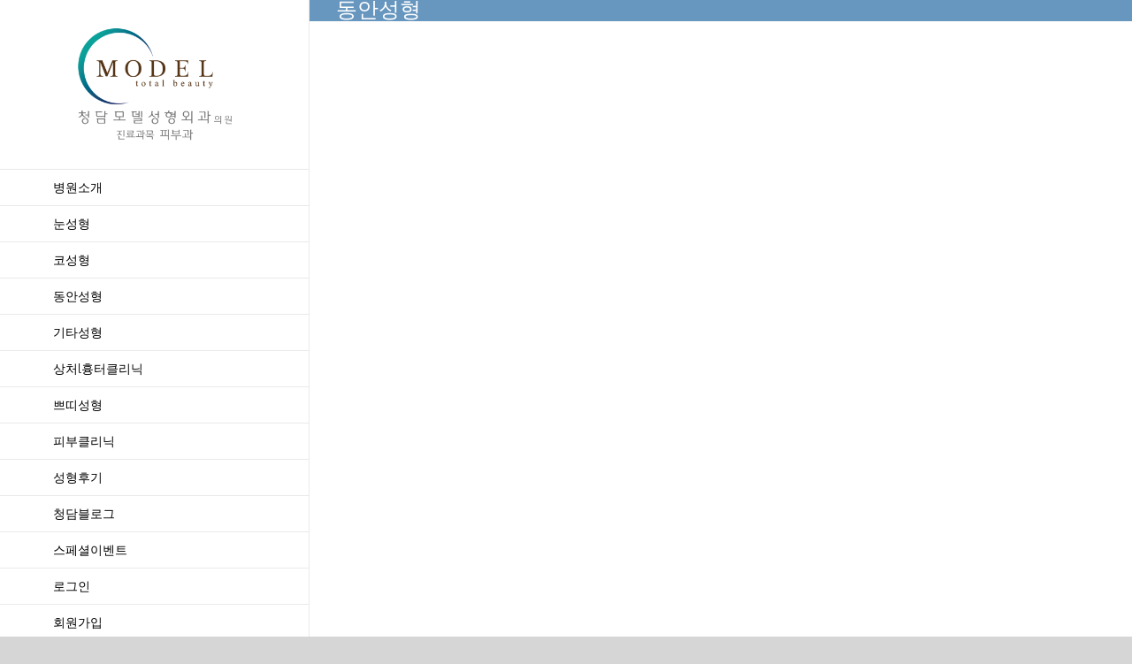

--- FILE ---
content_type: text/html; charset=UTF-8
request_url: https://gu.bizspring.net/p.php?guuid=7fd790906493c7febf7e04832ca8eb97&domain=modelps.com&callback=bizSpring_callback_363
body_size: 219
content:
bizSpring_callback_363("zAKuaqlbjEZWwMqCpK0YGmnJ6pH2w5n6G8AQyV2S")